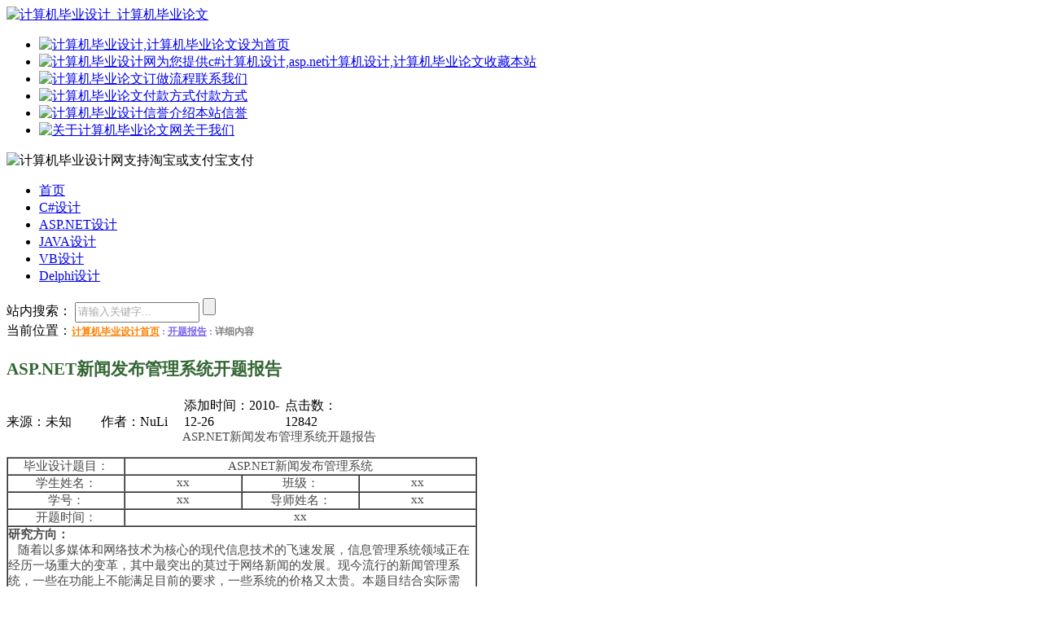

--- FILE ---
content_type: text/html; charset=utf-8
request_url: http://www.xiaoniu168.com/ktbg1.html
body_size: 11669
content:


<!DOCTYPE html PUBLIC "-//W3C//DTD XHTML 1.0 Transitional//EN" "http://www.w3.org/TR/xhtml1/DTD/xhtml1-transitional.dtd">

<html xmlns="http://www.w3.org/1999/xhtml" >
<head id="Head1"><meta http-equiv="Content-Type" content="text/html; charset=gb2312" /><title>
	ASP.NET新闻发布管理系统开题报告|计算机开题报告|xiaoniu168.com计算机毕业设计论文网
</title><link href="css.css" rel="stylesheet" type="text/css" /><link href="style.css" type="text/css" rel="Stylesheet" />
<!--客服跟随鼠标移动及正在加载定义start-->
     <script src="other.js" type="text/javascript"></script>
     <!--客服跟随鼠标移动及正在加载定义end-->
    
   
    <base href="http://www.xiaoniu168.com/"/>
<meta name="keywords" content="ASP.NET新闻发布管理系统开题报告,计算机开题报告,计算机毕业设计,计算机毕业论文" /><meta name="description" content="ASP.NET新闻发布管理系统开题报告ASP.NET新闻发布管理系统开题报告毕业设计题目：ASP.NET新闻发布管理系统学生姓名：xx班级：xx学号：xx导师姓名：xx开题时间：xx研究方向：&amp;nbsp;&amp;nbsp; 随着以多媒体和网络技术为核心的现代信息技术的飞速发展，信息管理..." /></head>
<body>
 <form method="post" action="/ktbg1.html" id="form1">
<div class="aspNetHidden">
<input type="hidden" name="__VIEWSTATE" id="__VIEWSTATE" value="/wEPDwUKMTkyMDkxNjczMQ9kFgICAxBkZBYUAgEPD2QWAh4Hb25jbGljawU3aWYgKHRoaXMudmFsdWU9PSfor7fovpPlhaXlhbPplK7lrZcuLi4nKSB0aGlzLnZhbHVlPScnO2QCBw8PFgIeBFRleHQFK0FTUC5ORVTmlrDpl7vlj5HluIPnrqHnkIbns7vnu5/lvIDpopjmiqXlkYpkZAIJDw8WAh8BBQ/[base64]/[base64]/nnYDku6XlpJrlqpLkvZPlkoznvZHnu5zmioDmnK/kuLrmoLjlv4PnmoTnjrDku6Pkv6Hmga/mioDmnK/nmoTpo57pgJ/lj5HlsZXvvIzkv6Hmga/nrqHnkIbns7vnu5/poobln5/mraPlnKjnu4/ljobkuIDlnLrph43lpKfnmoTlj5jpnanvvIzlhbbkuK3mnIDnqoHlh7rnmoTojqvov4fkuo7nvZHnu5zmlrDpl7vnmoTlj5HlsZXjgILnjrDku4rmtYHooYznmoTmlrDpl7vnrqHnkIbns7vnu5/vvIzkuIDkupvlnKjlip/og73kuIrkuI3og73mu6HotrPnm67liY3nmoTopoHmsYLvvIzkuIDkupvns7vnu5/nmoTku7fmoLzlj4jlpKrotLXjgILmnKzpopjnm67nu5PlkIjlrp7pmYXpnIDmsYLvvIzop4TliJLorr7orqHkuIDkuKrlkIjnkIbnmoTmoKHlm63mlrDpl7vnrqHnkIbns7vnu5/vvIzljbPnu4/mtY7lj4jlrp7nlKjjgILog73lpJ/lrp7njrDliqjmgIHmlrDpl7vmtY/op4jvvIzlkI7lj7DnrqHnkIbnrYnln7rmnKzlip/[base64]/q+mAn+OAgeaWueS+v+eahOaWsOmXu+S/ruaUueOAgeWIoOmZpOetieetieOAguagoeWbreaWsOmXu+euoeeQhuezu+e7n+WwseaYr+WIqeeUqOS/oeaBr+aKgOacr+aPkOS+m+S4gOenjeWPr+ihjOeahOino+WGs+aWueahiO+8jOS9v+eahOezu+e7n+euoeeQhuWRmOmAmui/h+e9kee7nOiDveWkn+aWueS+v+eahOi/m+ihjOaWsOmXu+OAgeeUqOaIt+euoeeQhuOAgjwvRElWPjxESVY+5qCh5Zut5paw6Ze7566h55CG57O757uf5pyA5Li656qB5Ye655qE54m554K55bCx5piv5Yip55So572R57uc5oqA5pyv5pa55L6/[base64]/[base64]/h+WvueS/[base64]/opoHmnInnm7jlvZPnmoTmjozmj6HlkozovoPkuLrnhp/nu4PnmoTmk43kvZzvvIzlr7nnlKjmiLfjgIHmlrDpl7vnrqHnkIbln7rnoYDnn6Xor4bkuZ/[base64]/kuZ/opoHmnInkuIDlrprnmoTkuobop6PvvIzlubbog73lpJ/[base64]/mpoLorrrvvIjnrKzkuInniYjvvInjgIsg5YyX5Lqs77ya6auY562J5pWZ6IKy5Ye654mI56S+PC9ESVY+PERJVj7ikaLlrqPlsI/lubPjgIHkvYbmraPliJrjgIHlvKDmlofmr4XokZcg44CKPFNQQU4+PFNQQU4+QVNQLk5FVDwvU1BBTj7mlbDmja7lupPns7vnu5/[base64]/[base64]/g0" />
</div>

<div class="aspNetHidden">

	<input type="hidden" name="__VIEWSTATEGENERATOR" id="__VIEWSTATEGENERATOR" value="415FDCC8" />
	<input type="hidden" name="__EVENTVALIDATION" id="__EVENTVALIDATION" value="/wEdAANpRqE5dYPBfBzPfrUksVoIESCFkFW/RuhzY1oLb/NUVPXP3t7nFw1/a6i4TwISb2cX3vQq7rbZQl2qvvyXFfa/gv2MjWyfr2t1IBWkFTzuKg==" />
</div>
<div class="divbody">
 
<div class="top2">
<div class="top2_left"><a href="http://www.xiaoniu168.com" title="计算机毕业论文_计算机毕业设计_计算机毕业设计"><img src="image/毕业论文网.jpg" alt="计算机毕业设计_计算机毕业论文" /></a></div>
 <div class="top2_center">
 <div class="top2_center_top">
  <ul>
   <li><a href="javascript:void(0);"  id="setHomePage" onclick="this.style.behavior='url(#default#homepage)';this.setHomePage('http://www.xiaoniu168.com/');return(false);" >
    <img src="image/icon_01.gif" alt="计算机毕业设计,计算机毕业论文" /><span>设为首页</span></a>
   </li>
   <li><a href="#"  onclick="window.external.addFavorite('http://www.xiaoniu168.com','计算机毕业设计')" target="_self" >
    <img src="image/icon_02.gif" alt="计算机毕业设计网为您提供c#计算机设计,asp.net计算机设计,计算机毕业论文" /><span>收藏本站</span></a>
   </li>
   <li><a href= "tjwz4.html" target="_parent" title="计算机毕业设计订做流程">
    <img src="image/icon_03.gif" alt="计算机毕业论文订做流程" /><span>联系我们</span></a>
   </li>
   <li><a href= "tjwz5.html"  target="_parent" title="计算机毕业设计付款方式" >
    <img src="image/icon_04.gif" alt="计算机毕业论文付款方式" /><span>付款方式</span></a>
   </li>
   <li><a href= "tjwz13.html"  target="_parent" title="计算机毕业设计信誉介绍">
    <img src="image/icon_05.gif" alt="计算机毕业设计信誉介绍" /><span>本站信誉</span></a>
   </li>
   <li><a href= "tjwz10.html"   target="_parent" title="关于我们计算机毕业设计">
    <img src="image/icon_06.gif" alt="关于计算机毕业论文网" /><span>关于我们</span></a>
   </li>
  </ul>
 </div>
 

 </div>
 <div class="top2_right"><img src="image/zfb.gif" width="180px" height="72px" alt="计算机毕业设计网支持淘宝或支付宝支付" /></div>
</div>

<div class="menu">
<div class="nav"><div class="nav-inner"><div class="clearfix nav-inner">
        <ul class="navlist">
            <li><a  href="http://www.xiaoniu168.com/" target="_parent"><span>首页</span></a></li>
            <li><a   href="csjmore.html" target="_parent"><span>C#设计</span></a></li>
            <li><a href="aspmore.html" target="_parent" ><span>ASP.NET设计</span></a></li>
            <li><a href="javamore.html" target="_parent"  ><span>JAVA设计</span></a></li>
            <li><a href="vbmore.html" target="_parent"  ><span>VB设计</span></a></li>
            <li><a href="delphimore.html" target="_parent"  ><span>Delphi设计</span></a></li>
        </ul>
</div></div></div></div>
        
        <div class="search">
            
                
                <span class="span1">站内搜索：</span>
                <input name="TextBox1" type="text" value="请输入关键字..." id="TextBox1" onclick="if (this.value==&#39;请输入关键字...&#39;) this.value=&#39;&#39;;" style="color:DarkGray;height:19px;width:145px;" />
<input type="submit" name="b1" value="" id="b1" class="button" />
            
        </div>
       

<div class="sitmap">
当前位置：<span id="SiteMapPath1" style="font-family:Verdana;font-size:12px;"><a href="#SiteMapPath1_SkipLink"><img alt="跳过导航链接" src="/WebResource.axd?d=p_ndl4PLRAY6VxjsQQX7nbvGmAqCNT6U2DTETCDTFe4hJBB2XLj5MNGZLeQGzkvcxPBkRtmVI0581zvlQ_JsJh_Da2w_Q9B6bRfuhQqf6e01&amp;t=638676089534903769" width="0" height="0" style="border-width:0px;" /></a><span><a title="计算机毕业设计首页" href="/Default.html" style="color:#FF8000;font-weight:bold;">计算机毕业设计首页</a></span><span style="color:#8080FF;font-weight:bold;"> : </span><span><a title="开题报告" href="/ktbgmore.html" style="color:MediumSlateBlue;font-weight:bold;">开题报告</a></span><span style="color:#8080FF;font-weight:bold;"> : </span><span style="color:Gray;font-weight:bold;">详细内容</span><a id="SiteMapPath1_SkipLink"></a></span>
</div>
<div class="contents">
<div class="contentstlt"><h1>
<span id="title" style="color:#336633;font-size:16pt;font-weight:bold;">ASP.NET新闻发布管理系统开题报告</span></h1>
</div>
<div class="contentsdate">
<span id="source" style="display:inline-block;height:12px;width:112px;">来源：未知</span>
<span id="author" style="display:inline-block;height:12px;width:98px;">作者：NuLi</span>
<span id="dates" style="display:inline-block;height:14px;width:120px;">添加时间：2010-12-26</span>
<span id="counts" style="display:inline-block;height:14px;width:94px;">点击数：12842</span>
</div>
<div class="contentsnr">
<span id="contents" style="display:inline-block;color:#494949;font-size:11pt;font-weight:normal;width:100%;"><TABLE cellSpacing=0 cellPadding=0 width=670 border=0><TBODY><TR><TD><DIV align=center>ASP.NET新闻发布管理系统开题报告</DIV><P><TABLE cellSpacing=0 cellPadding=0 border=1><TBODY><TR><TD vAlign=top width=142><DIV align=center>毕业设计题目：</DIV></TD><TD vAlign=top width=426 colSpan=3><DIV align=center>ASP.NET新闻发布管理系统</DIV></TD></TR><TR><TD vAlign=top width=142><DIV align=center>学生姓名：</DIV></TD><TD vAlign=top width=142><DIV align=center>xx</DIV></TD><TD vAlign=top width=142><DIV align=center>班级：</DIV></TD><TD vAlign=top width=142><DIV align=center>xx</DIV></TD></TR><TR><TD vAlign=top width=142><DIV align=center>学号：</DIV></TD><TD vAlign=top width=142><DIV align=center>xx</DIV></TD><TD vAlign=top width=142><DIV align=center>导师姓名：</DIV></TD><TD vAlign=top width=142><DIV align=center>xx</DIV></TD></TR><TR><TD vAlign=top width=142><DIV align=center>开题时间：</DIV></TD><TD vAlign=top width=426 colSpan=3><DIV align=center>xx</DIV></TD></TR><TR><TD vAlign=top width=568 colSpan=4><DIV><STRONG>研究方向：</STRONG></DIV><DIV>   随着以多媒体和网络技术为核心的现代信息技术的飞速发展，信息管理系统领域正在经历一场重大的变革，其中最突出的莫过于网络新闻的发展。现今流行的新闻管理系统，一些在功能上不能满足目前的要求，一些系统的价格又太贵。本题目结合实际需求，规划设计一个合理的校园新闻管理系统，即经济又实用。能够实现动态新闻浏览，后台管理等基本功能。</DIV></TD></TR><TR><TD vAlign=top width=568 colSpan=4><DIV><STRONG>应用背景：</STRONG></DIV><DIV> <SPAN>  </SPAN>原来的校园新闻管理系统存在很多的问题和弊端，例如不能够实现快速、方便的新闻修改、删除等等。校园新闻管理系统就是利用信息技术提供一种可行的解决方案，使的系统管理员通过网络能够方便的进行新闻、用户管理。</DIV><DIV>校园新闻管理系统最为突出的特点就是利用网络技术方便的进行新闻管理。</DIV></TD></TR><TR><TD vAlign=top width=568 colSpan=4><DIV><STRONG>研究内容及目标：</STRONG></DIV><DIV> 学习信息管理方面的知识，并调查分析几款流行的新闻管理系统等，分析各自的特点和不足。</DIV><DIV>根据需求，完成一个简单使用的新闻管理平台的规划设计，包括：<SPAN>Web服务器、数据库服务器、WINDOWS 2000服务器的配置；新闻录入，新闻管理等；服务器的管理等，其中用ASP实现新闻管理网站的管理代码。</SPAN></DIV></TD></TR><TR><TD vAlign=top width=568 colSpan=4><DIV><STRONG>初步的研究方案：</STRONG></DIV><DIV>通过对信息管理系统等方面知识的研究，我对毕业设计的宗旨和研究目标也有了一定的了解。</DIV><DIV>首先需要学习<SPAN>WINDOWS 2000 SERVER 架设平台的基础内容，对各种服务器的配置和调试也要有相当的掌握和较为熟练的操作，对用户、新闻管理基础知识也要有一定程度了了解。</SPAN></DIV><DIV>通过对<SPAN>ASP.NET语言的学习，我对平台的设计和管理有了一定方向的定位，可以设计管理界面，课件上传下载界面，用户注册和登陆界面，管理员管理界面等几个界面，并通过代码来控制课件的发布过程。</SPAN></DIV><DIV>此外，对在页面中嵌入<SPAN>flash、字体颜色等技术也要有一定的了解，并能够最大程度的实现。</SPAN></DIV></TD></TR><TR><TD vAlign=top width=568 colSpan=4><DIV><STRONG>进度安排：</STRONG></DIV><DIV><SPAN>    </SPAN>开学前<SPAN>3周学习系统需求分析；4—7周对<SPAN>ASP.NET</SPAN>语言进行学习；8—10周总体规划设计；11—13周设计主页、系统管理的内容；14周后写设计论文报告书。</SPAN></DIV></TD></TR><TR><TD vAlign=top width=568 colSpan=4><DIV><STRONG>参考文献：</STRONG></DIV><DIV>①<SPAN>David Buser、John Kauffman著 《<SPAN>ASP.NET</SPAN>初级编程》 北京：机械工业出版社 2004</SPAN></DIV><DIV>②萨师煊、王珊著《数据库系统概论（第三版）》 北京：高等教育出版社</DIV><DIV>③宣小平、但正刚、张文毅著 《<SPAN><SPAN>ASP.NET</SPAN>数据库系统开发实力导航》</SPAN></DIV><DIV> 北京：人民邮电出版社<SPAN> 2003</SPAN></DIV><DIV><SPAN></SPAN> </DIV></TD></TR></TBODY></TABLE></P><DIV> </DIV></TD></TR><TR><TD>(责任编辑：<A href="http://www.xiaoniu168.com" target=_top><FONT color=#0066ff>小牛毕业设计网</FONT></A>)</TD></TR></TBODY></TABLE></span>
</div>
<div class="fy"><p></p><b style='color:#7B68EE'>第1页</b>｜</div>
  <div class="contentswz"><p>
<span style="color:#494949">上一篇：</span><span style='color:#009900'>无</span></p>
</div>
 <div class="contentswz"><p>
<span style="color:#494949">下一篇：<a style='color:#009900' href=ktbg2.html>企业营销管理系统开题报告</a></span></p>
</div>
<div class="contentsbuy" >
<p style="color:#FF8000" onclick="javascript:window.navigate('tjwz10.html');  ">【联系方式】</p>
<p style="color:#7B68EE" onclick="javascript:window.navigate('tjwz13.html');  ">【本站信誉】</p>

</div>
<div class="contentsguide"></div>
</div>
<div class="contentsright">

   <div class="divrights">
   <div class="dr_img_ls">推荐文章</div>
   <div class="dr_img_cs"><a href="tjwzmore.html" title="计算机毕业设计推荐文章" style=" color:#494949; text-decoration:none;"  target="_parent">more</a></div>
   <div class="dr_img_rs"></div>
   <div class="dr_cs">
   <div class="drpic"></div>

   <div class="divpics2">
   
                                                        <ul ><li><a href= "tjwz13.html"  target="_parent" title="计算机知识网">
                                                                            计算机知识网
                                                                       </a></li></ul>
                                                       
                                                        
                                                        </div>
                                                        </div>
   </div>
   <div class="divright">
   <div class="dr_img_l"><h2><a href="csjmore.html" title="c#计算机毕业设计_计算机毕业论文" style="  color:White;font-size:12px; text-decoration:none;" target="_parent">C#计算机毕业设计</a></h2></div>
   <div class="dr_img_c"><a href="csjmore.html" title="c#计算机毕业设计更多" style=" color:#494949; text-decoration:none;" target="_parent">more</a></div>
   <div class="dr_img_r"></div>
   <div class="dr_c" >
     
       <div class="divpics"></div>

   <div class="divpics2">
   
                                                        
                                                        <ul><li><a href= "csj23.html"  target="_parent" title="基于C#+SQL学生考试管理系统">
                                                                            基于C#+SQL学生考试管理系统
                                                                       </a></li></ul>
                                                       
                                                        
                                                        
                                                        <ul><li><a href= "csj56.html"  target="_parent" title="C#学生成绩管理系统">
                                                                            C#学生成绩管理系统
                                                                       </a></li></ul>
                                                       
                                                        
                                                        
                                                        <ul><li><a href= "csj65.html"  target="_parent" title="C#员工信息管理系统(程序下载)">
                                                                            C#员工信息管理系统(程序下载)
                                                                       </a></li></ul>
                                                       
                                                        
                                                        
                                                        <ul><li><a href= "csj20.html"  target="_parent" title="基于C#+SQL个人通讯录管理系统">
                                                                            基于C#+SQL个人通讯录管理系统
                                                                       </a></li></ul>
                                                       
                                                        
                                                        
                                                        <ul><li><a href= "csj42.html"  target="_parent" title="基于C#+SQL航空售票管理系统">
                                                                            基于C#+SQL航空售票管理系统
                                                                       </a></li></ul>
                                                       
                                                        
                                                        
                                                        <ul><li><a href= "csj50.html"  target="_parent" title="C#车辆监控管理系统">
                                                                            C#车辆监控管理系统
                                                                       </a></li></ul>
                                                       
                                                        
                                                        
                                                        <ul><li><a href= "csj68.html"  target="_parent" title="C#酒店宾馆管理系统二(程序下载) ">
                                                                            C#酒店宾馆管理系统二(程序下载) 
                                                                       </a></li></ul>
                                                       
                                                        
                                                        
                                                        <ul><li><a href= "csj46.html"  target="_parent" title="C#人事管理系统">
                                                                            C#人事管理系统
                                                                       </a></li></ul>
                                                       
                                                        
                                                        
                                                        <ul><li><a href= "csj57.html"  target="_parent" title="基于C#员工工资管理信息系统">
                                                                            基于C#员工工资管理信息系统
                                                                       </a></li></ul>
                                                       
                                                        
                                                        
                                                        <ul><li><a href= "csj52.html"  target="_parent" title="C#列车车次查询管理系统">
                                                                            C#列车车次查询管理系统
                                                                       </a></li></ul>
                                                       
                                                        
                                                        </div>
                                                        </div>
   </div>
   <div class="divright">
   <div class="dr_img_l"><h2><a href="csjmore.html" title="ASP.NET计算机毕业设计_计算机毕业论文" style="  color:White;font-size:12px; text-decoration:none;" target="_parent">ASP.NET设计</a></h2></div>
   <div class="dr_img_c"><a href="aspmore.html" title="asp.net计算机毕业设计更多" style=" color:#494949; text-decoration:none;"  target="_parent">more</a></div>
   <div class="dr_img_r"></div>
   <div class="dr_c">
   <div class="divpics"></div>

   <div class="divpics2">
   
                                                        <ul ><li><a href= "aspsj178.html"  target="_parent" title="ASP.NET在线考试系统">
                                                                            ASP.NET在线考试系统
                                                                       </a></li></ul>
                                                       
                                                        
                                                        <ul ><li><a href= "aspsj82.html"  target="_parent" title="基于ASP.NET在线手机销售网站">
                                                                            基于ASP.NET在线手机销售网站
                                                                       </a></li></ul>
                                                       
                                                        
                                                        <ul ><li><a href= "aspsj28.html"  target="_parent" title="ASP.NET学生选课管理系统">
                                                                            ASP.NET学生选课管理系统
                                                                       </a></li></ul>
                                                       
                                                        
                                                        <ul ><li><a href= "aspsj223.html"  target="_parent" title="ASP.NET学生学籍管理系统">
                                                                            ASP.NET学生学籍管理系统
                                                                       </a></li></ul>
                                                       
                                                        
                                                        <ul ><li><a href= "aspsj214.html"  target="_parent" title="ASP.NET图书租赁管理系统">
                                                                            ASP.NET图书租赁管理系统
                                                                       </a></li></ul>
                                                       
                                                        
                                                        <ul ><li><a href= "aspsj12.html"  target="_parent" title="ASP.NETMP3专卖网站">
                                                                            ASP.NETMP3专卖网站
                                                                       </a></li></ul>
                                                       
                                                        
                                                        <ul ><li><a href= "aspsj146.html"  target="_parent" title="ASP.NET教师评价分析管理系统">
                                                                            ASP.NET教师评价分析管理系统
                                                                       </a></li></ul>
                                                       
                                                        
                                                        <ul ><li><a href= "aspsj170.html"  target="_parent" title="ASP.NET音响家具管理系统">
                                                                            ASP.NET音响家具管理系统
                                                                       </a></li></ul>
                                                       
                                                        
                                                        <ul ><li><a href= "aspsj177.html"  target="_parent" title="ASP.NET学生信息管理系统">
                                                                            ASP.NET学生信息管理系统
                                                                       </a></li></ul>
                                                       
                                                        
                                                        <ul ><li><a href= "aspsj125.html"  target="_parent" title="基于ASP.NET库存销售管理系统的设计">
                                                                            基于ASP.NET库存销售管理系统的设计
                                                                       </a></li></ul>
                                                       
                                                        
                                                        </div>
                                                        </div>
   </div>
   <div class="divright">
   <div class="dr_img_l">JSP计算机毕业设计</div>
   <div class="dr_img_c"><a href="javamore.html" style=" color:#494949; text-decoration:none;" title="JSP计算机毕业设计更多" target="_parent">more</a></div>
   <div class="dr_img_r"></div>
   <div class="dr_c">
   <div class="divpics"></div>
   <div class="divpics2">
   
                                                        <ul ><li><a href= "java30.html"  target="_parent" title="基于JSP毕业生求职招聘网的开发">
                                                                            基于JSP毕业生求职招聘网的开发
                                                                       </a></li></ul>
                                                       
                                                        
                                                        <ul ><li><a href= "java39.html"  target="_parent" title="基于JSP早教中心网站的开发">
                                                                            基于JSP早教中心网站的开发
                                                                       </a></li></ul>
                                                       
                                                        
                                                        <ul ><li><a href= "java34.html"  target="_parent" title="基于JAVA实验室设备管理系统的开发">
                                                                            基于JAVA实验室设备管理系统的开发
                                                                       </a></li></ul>
                                                       
                                                        
                                                        <ul ><li><a href= "java58.html"  target="_parent" title="JSP网吧管理系统">
                                                                            JSP网吧管理系统
                                                                       </a></li></ul>
                                                       
                                                        
                                                        <ul ><li><a href= "java75.html"  target="_parent" title="JSP在线答疑系统(程序下载)">
                                                                            JSP在线答疑系统(程序下载)
                                                                       </a></li></ul>
                                                       
                                                        
                                                        <ul ><li><a href= "java38.html"  target="_parent" title="基于JSP机票预订管理系统的实现">
                                                                            基于JSP机票预订管理系统的实现
                                                                       </a></li></ul>
                                                       
                                                        
                                                        <ul ><li><a href= "java70.html"  target="_parent" title="JSP旅游网站的设计与实现(程序下载)">
                                                                            JSP旅游网站的设计与实现(程序下载)
                                                                       </a></li></ul>
                                                       
                                                        
                                                        <ul ><li><a href= "java59.html"  target="_parent" title="JSP网吧管理系统">
                                                                            JSP网吧管理系统
                                                                       </a></li></ul>
                                                       
                                                        
                                                        <ul ><li><a href= "java7.html"  target="_parent" title="JAVA毕业设计旅游信息设计平台实现">
                                                                            JAVA毕业设计旅游信息设计平台实现
                                                                       </a></li></ul>
                                                       
                                                        
                                                        <ul ><li><a href= "java67.html"  target="_parent" title="JSP早教中心网站的开发(程序下载)">
                                                                            JSP早教中心网站的开发(程序下载)
                                                                       </a></li></ul>
                                                       
                                                        
                                                        </div>
                                                        </div>
   </div>
 </div>
    <div class="end3"></div>
    
    <div class="end55"> <marquee scrollamount="3"><img alt="用心做计算机毕业设计论文网" src="image/love.gif" /></marquee></div>
   </div>
    
                

                
 
   
   </form>
</body>
</html>

